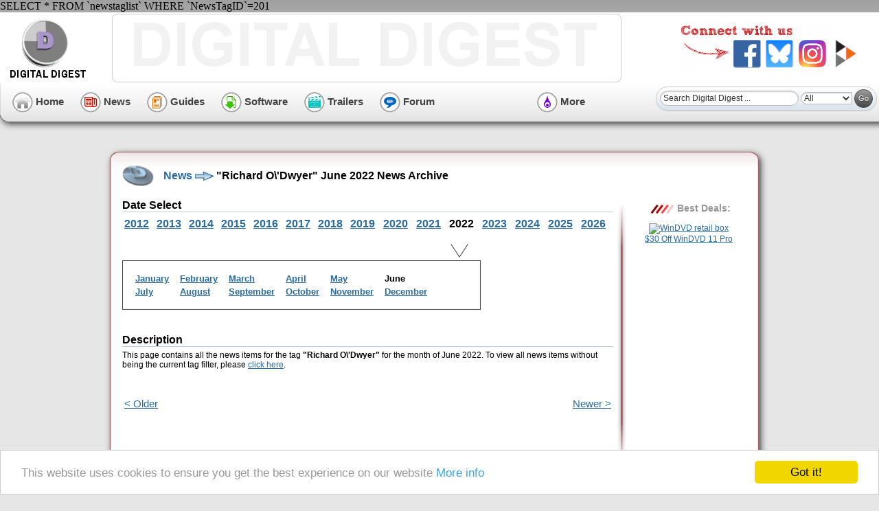

--- FILE ---
content_type: text/html; charset=utf-8
request_url: https://www.google.com/recaptcha/api2/aframe
body_size: 267
content:
<!DOCTYPE HTML><html><head><meta http-equiv="content-type" content="text/html; charset=UTF-8"></head><body><script nonce="Pa19Cng0J7oTxwzuP7MYZw">/** Anti-fraud and anti-abuse applications only. See google.com/recaptcha */ try{var clients={'sodar':'https://pagead2.googlesyndication.com/pagead/sodar?'};window.addEventListener("message",function(a){try{if(a.source===window.parent){var b=JSON.parse(a.data);var c=clients[b['id']];if(c){var d=document.createElement('img');d.src=c+b['params']+'&rc='+(localStorage.getItem("rc::a")?sessionStorage.getItem("rc::b"):"");window.document.body.appendChild(d);sessionStorage.setItem("rc::e",parseInt(sessionStorage.getItem("rc::e")||0)+1);localStorage.setItem("rc::h",'1769245541940');}}}catch(b){}});window.parent.postMessage("_grecaptcha_ready", "*");}catch(b){}</script></body></html>